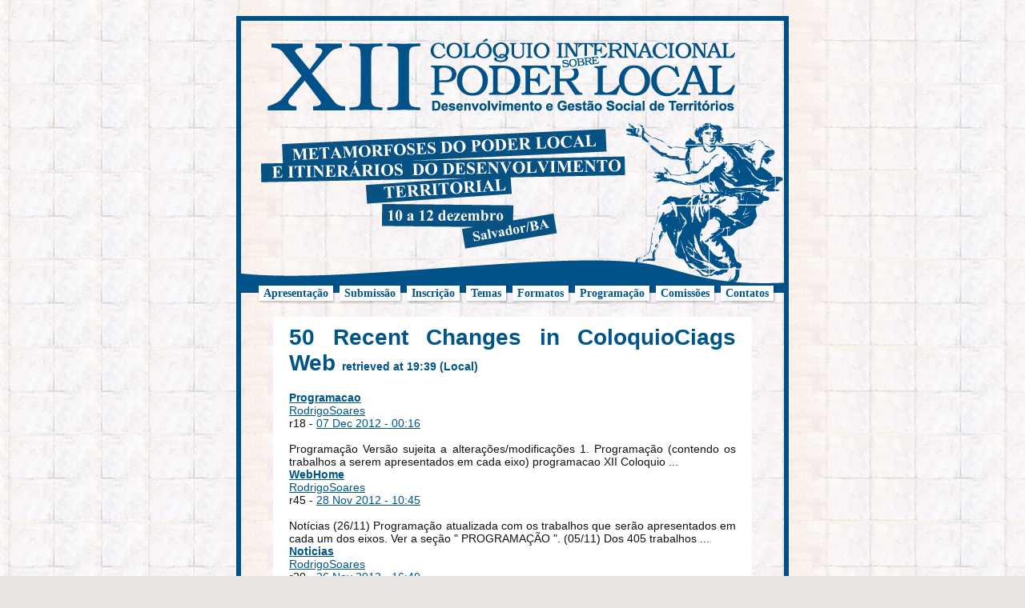

--- FILE ---
content_type: text/html; charset=iso-8859-15
request_url: http://www.twiki.faced.ufba.br/twiki/bin/view/ColoquioCiags/WebChanges
body_size: 44181
content:
<html>
<head> 
<link rel="stylesheet" href="http://www.twiki.faced.ufba.br/twiki/pub/TWiki/ImagePlugin/style.css" type="text/css" media="all" />
<link rel="stylesheet" href="http://www.twiki.faced.ufba.br/twiki/pub/TWiki/ImageGalleryPlugin/style.css" type="text/css" media="all" />
<title>Coloquio CIAGS</title>
<meta http-equiv="Content-Type" content="text/html; charset=iso-8859-1">
<link rel="shortcut icon" href="/twiki/pub/ColoquioCiags/WebCSS/favicon2012.ico" />
<style type="text/css"> 

body {
  margin: 0px;
  padding: 20px 0px;
  background: #E8E4E0 url(http://www.twiki.faced.ufba.br/twiki/pub/ColoquioCiags/WebCSS/azulejos.jpg) 50% 0%;
  font-family: Arial, "Liberation Sans", sans-serif;
  font-size: 14px;
  color: #111;
  text-align: center;
}

#all {
  width: 690px;
  margin: auto;
}

#main {
  border: 6px solid #005088;
  background: url(http://www.twiki.faced.ufba.br/twiki/pub/ColoquioCiags/WebCSS/cidade.png) no-repeat -3px 100%;
}

#header {
  height: 340px;
  position: relative;
  background: url(http://www.twiki.faced.ufba.br/twiki/pub/ColoquioCiags/WebCSS/cabecalho.png) no-repeat 50% 100%;
}

#header h1 {
  display: none;
}

#i18n {
  position: absolute;
  left: 15px;
  bottom: 30px;
  color: #058;
  font-weight: bold;
  font-size: 11px;
}

#i18n a {
  color: #058;
  text-decoration: none;
}
#i18n a:hover {
  text-decoration: underline;
}
#i18n a.twikiCurrentTopicLink {
  opacity: 0.6;
}

#i18n .twikiNewLink {
  color: #C00;
}

#menu li a#link-home {
  background: transparent;
  position: absolute;
  display: block;
  width: 580px;
  height: 95px;
  left: 30px;
  top: -310px;
  -webkit-box-shadow: none;
  -moz-box-shadow: none;
  box-shadow: none;
}
#link-home span {
  display: none;
}

#menu {
  font-size: 14px;
  position: absolute;
  bottom: -10px;
  left: 0px;
  width: 100%;
  line-height: 15px;
  text-align: center;
}
.lang-en #menu {
  font-size: 13px;
}

#menu p {
  display: none;
}
#menu ul {
  margin: 0px;
  padding: 0px;
  display: inline-block;
  zoom: 1;
  *display: inline;
}
#menu li {
  list-style: none;
  margin: 0px;
  padding: 0px 2px;
  display: inline-block;
  zoom: 1;
  *display: inline;
}

#menu li a {
  font-family: "Times New Roman", "Liberation Serif", Times, serif;
  text-decoration: none;
  font-weight: bold;
  color: #058;
  background: #FFF;
  padding: 2px 6px;
  display: inline-block;
  zoom: 1;
  *display: inline;
  -webkit-box-shadow: 1px 1px 3px rgba(8,4,0,0.3);
  -moz-box-shadow: 1px 1px 3px rgba(8,4,0,0.3);
  box-shadow: 1px 1px 3px rgba(8,4,0,0.3);
}
#menu li a:hover {
  color: #804;
}

#menu li a.twikiCurrentTopicLink {
  color: #888;
}

#content {
  text-align: justify;
  hyphens: auto;
  -moz-hyphens: auto;
  -webkit-hyphens: auto;
  margin: 30px 40px 200px 40px;
  padding: 10px 20px;
  background: #FFF;
  /* box-shadow: 0 0 20px rgba(8,4,0,0.3); */
}

/* .topicWebHome #content {
  background: transparent;
  box-shadow: none;
} */

#content h1{
  margin-top: 0px;
  padding: 0px;
  color: #058;
}

img {
  border: none;
}

#content a {
  color: #058;
}

#footer {
  text-align: center;
  font-size: 11px;
  padding-top: 20px
}

#footer h2 {
  font-size: 10px;
  margin: 0px;
}

#footer a {
  margin: 0px 10px;
}

#endereco {
  padding-top: 20px;
}

#wiki-bts { 
  position: absolute;
  font-size: 12px;
  top: 5px;
  left: 10px;
  text-align: center;
}
#wiki-bts a { 
  color: #FFF;
  background: #058;
  padding: 1px 4px;
  margin-top: 5px;
  display: block;
  text-decoration: none;
}
#wiki-bts a#btLogar {
  background: transparent;
  color: #E8E4E0;
}
#wiki-bts a#btLogar span {
  display: none;
}
 </style>
<script type="text/javascript" src="https://ajax.googleapis.com/ajax/libs/jquery/1.7.2/jquery.min.js"></script>
</head>
<body class="topicWebChanges lang-pt ">
<script type="text/javascript">
  for( att in jQuery.browser ) { if ( jQuery.browser[att] == true ) document.body.className += ' '+att }
</script>
<div id="all">
<div id="main">
<div id="header">
<h1><a name="WebChanges_Coloquio_CIAGS"></a><a name="_WebChanges_Coloquio_CIAGS"></a> WebChanges &mdash; Coloquio CIAGS </h1>
<div id="i18n"> <a href="/twiki/bin/view/ColoquioCiags/WebChanges" class="twikiCurrentTopicLink twikiLink">português</a> | <span class="twikiNewLink">english<a href="/twiki/bin/edit/ColoquioCiags/WebChangesEn?topicparent=ColoquioCiags.WebChanges" rel="nofollow" title="Create this topic">?</a></span>  </div>
<script>
  var l10nMissed = true;
  var logado = false;
  if ( !logado && l10nMissed ) $('#i18n').hide();
</script>
<div id="menu"> <ul>
<li> <a href="http://www.twiki.ufba.br/twiki/bin/view/ColoquioCiags" id="link-home"><span>Home</span></a>
</li> <li> <a href="/twiki/bin/view/ColoquioCiags/Apresentacao" class="twikiLink">Apresentação</a>
</li> <li> <a href="/twiki/bin/view/ColoquioCiags/NormasParaSubmissao" class="twikiLink">Submissão</a>
</li> <li> <a href="/twiki/bin/view/ColoquioCiags/Inscricao" class="twikiLink">Inscrição</a>
</li> <li> <a href="/twiki/bin/view/ColoquioCiags/Noticias" class="twikiLink">Temas</a>
</li> <li> <a href="/twiki/bin/view/ColoquioCiags/Formatos" class="twikiLink">Formatos</a>
</li> <li> <a href="/twiki/bin/view/ColoquioCiags/Programacao" class="twikiLink">Programação</a>
</li> <li> <a href="/twiki/bin/view/ColoquioCiags/Comissoes" class="twikiLink">Comissões</a>
</li> <li> <a href="/twiki/bin/view/ColoquioCiags/Contatos" class="twikiLink">Contatos</a>
</li></ul> 
<p />
</div><!-- id="menu" -->
</div><!-- id="header" -->
<div id="content"><h1><a name="50_Recent_Changes_in_ColoquioCia"></a> 50 Recent Changes in ColoquioCiags Web <span style="font-size: 50%">retrieved at 19:39 (Local)</span> </h1>
<p />
<div class="patternSearchResult"><div class="twikiTopRow"><div class="twikiLeft"><a href="/twiki/bin/view/ColoquioCiags/Programacao"><b>Programacao</b></a></div><div class="twikiRight twikiSRAuthor"> <a href="/twiki/bin/view/Main/RodrigoSoares" class="twikiLink">RodrigoSoares</a></div><div class="twikiRight twikiSRRev">r18 - <a href="/twiki/bin/rdiff/ColoquioCiags/Programacao" rel='nofollow'>07 Dec 2012 - 00:16</a>&nbsp;</div><br class="twikiClear" /></div><!--/twikiTopRow--><div class="twikiBottomRow"><div class="twikiSummary twikiGrayText">Programação Versão sujeita a alterações/modificações 1. Programação (contendo os trabalhos a serem apresentados em cada eixo) programacao XII Coloquio ...</div><!--/twikiSummary-->
</div><!--/twikiBottomRow--></div><!--/patternSearchResult--><div class="patternSearchResult"><div class="twikiTopRow"><div class="twikiLeft"><a href="/twiki/bin/view/ColoquioCiags/WebHome"><b>WebHome</b></a></div><div class="twikiRight twikiSRAuthor"> <a href="/twiki/bin/view/Main/RodrigoSoares" class="twikiLink">RodrigoSoares</a></div><div class="twikiRight twikiSRRev">r45 - <a href="/twiki/bin/rdiff/ColoquioCiags/WebHome" rel='nofollow'>28 Nov 2012 - 10:45</a>&nbsp;</div><br class="twikiClear" /></div><!--/twikiTopRow--><div class="twikiBottomRow"><div class="twikiSummary twikiGrayText">Notícias (26/11) Programação atualizada com os trabalhos que serão apresentados em cada um dos eixos. Ver a seção " PROGRAMAÇÃO ". (05/11) Dos 405 trabalhos ...</div><!--/twikiSummary-->
</div><!--/twikiBottomRow--></div><!--/patternSearchResult--><div class="patternSearchResult"><div class="twikiTopRow"><div class="twikiLeft"><a href="/twiki/bin/view/ColoquioCiags/Noticias"><b>Noticias</b></a></div><div class="twikiRight twikiSRAuthor"> <a href="/twiki/bin/view/Main/RodrigoSoares" class="twikiLink">RodrigoSoares</a></div><div class="twikiRight twikiSRRev">r20 - <a href="/twiki/bin/rdiff/ColoquioCiags/Noticias" rel='nofollow'>26 Nov 2012 - 16:49</a>&nbsp;</div><br class="twikiClear" /></div><!--/twikiTopRow--><div class="twikiBottomRow"><div class="twikiSummary twikiGrayText">Temas Acesse a listagem dos trabalhos aprovados clicando aqui. EIXOS TEMÁTICOS (Para obter mais informações sobre cada um dos eixos, clique nos arquivos das ementas ...</div><!--/twikiSummary-->
</div><!--/twikiBottomRow--></div><!--/patternSearchResult--><div class="patternSearchResult"><div class="twikiTopRow"><div class="twikiLeft"><a href="/twiki/bin/view/ColoquioCiags/Inscricao"><b>Inscricao</b></a></div><div class="twikiRight twikiSRAuthor"> <a href="/twiki/bin/view/Main/RodrigoSoares" class="twikiLink">RodrigoSoares</a></div><div class="twikiRight twikiSRRev">r13 - <a href="/twiki/bin/rdiff/ColoquioCiags/Inscricao" rel='nofollow'>05 Nov 2012 - 12:09</a>&nbsp;</div><br class="twikiClear" /></div><!--/twikiTopRow--><div class="twikiBottomRow"><div class="twikiSummary twikiGrayText">Estão abertas as inscrições para participação no XII Colóquio Internacional sobre Poder Local (autores e não autores de trabalhos). Acesse: http://papers.ciags.org ...</div><!--/twikiSummary-->
</div><!--/twikiBottomRow--></div><!--/patternSearchResult--><div class="patternSearchResult"><div class="twikiTopRow"><div class="twikiLeft"><a href="/twiki/bin/view/ColoquioCiags/NormasParaSubmissao"><b>NormasParaSubmissao</b></a></div><div class="twikiRight twikiSRAuthor"> <a href="/twiki/bin/view/Main/RodrigoSoares" class="twikiLink">RodrigoSoares</a></div><div class="twikiRight twikiSRRev">r21 - <a href="/twiki/bin/rdiff/ColoquioCiags/NormasParaSubmissao" rel='nofollow'>29 Aug 2012 - 18:12</a>&nbsp;</div><br class="twikiClear" /></div><!--/twikiTopRow--><div class="twikiBottomRow"><div class="twikiSummary twikiGrayText">1. Orientações Gerais O Link para submissão de trabalhos está publicado no final desta página. Pedimos aos proponentes que leiam as orientações quanto ao formato ...</div><!--/twikiSummary-->
</div><!--/twikiBottomRow--></div><!--/patternSearchResult--><div class="patternSearchResult"><div class="twikiTopRow"><div class="twikiLeft"><a href="/twiki/bin/view/ColoquioCiags/Formatos"><b>Formatos</b></a></div><div class="twikiRight twikiSRAuthor"> <a href="/twiki/bin/view/Main/RodrigoSoares" class="twikiLink">RodrigoSoares</a></div><div class="twikiRight twikiSRRev">r4 - <a href="/twiki/bin/rdiff/ColoquioCiags/Formatos" rel='nofollow'>22 Aug 2012 - 10:50</a>&nbsp;</div><br class="twikiClear" /></div><!--/twikiTopRow--><div class="twikiBottomRow"><div class="twikiSummary twikiGrayText">Formatos Sessões de Eixos Temáticos (com submissão aberta ao público) Oficinas (com submissão aberta ao público) Sessões de Itinerários e Legados ...</div><!--/twikiSummary-->
</div><!--/twikiBottomRow--></div><!--/patternSearchResult--><div class="patternSearchResult"><div class="twikiTopRow"><div class="twikiLeft"><a href="/twiki/bin/view/ColoquioCiags/WebRodape"><b>WebRodape</b></a></div><div class="twikiRight twikiSRAuthor"> <a href="/twiki/bin/view/Main/RodrigoSoares" class="twikiLink">RodrigoSoares</a></div><div class="twikiRight twikiSRRev">r10 - <a href="/twiki/bin/rdiff/ColoquioCiags/WebRodape" rel='nofollow'>16 Jul 2012 - 16:43</a>&nbsp;</div><br class="twikiClear" /></div><!--/twikiTopRow--><div class="twikiBottomRow"><div class="twikiSummary twikiGrayText">Realização: http://ufba.br Centro Interdisciplinar de Desenvolvimento e Gestão Social Av. Reitor Miguel Calmon, s/n, Escola de Administração, térreo, Universidade ...</div><!--/twikiSummary-->
</div><!--/twikiBottomRow--></div><!--/patternSearchResult--><div class="patternSearchResult"><div class="twikiTopRow"><div class="twikiLeft"><a href="/twiki/bin/view/ColoquioCiags/Contatos"><b>Contatos</b></a></div><div class="twikiRight twikiSRAuthor"> <a href="/twiki/bin/view/Main/RodrigoSoares" class="twikiLink">RodrigoSoares</a></div><div class="twikiRight twikiSRRev">r5 - <a href="/twiki/bin/rdiff/ColoquioCiags/Contatos" rel='nofollow'>16 Jul 2012 - 12:00</a>&nbsp;</div><br class="twikiClear" /></div><!--/twikiTopRow--><div class="twikiBottomRow"><div class="twikiSummary twikiGrayText">Contatos Correio eletrônico: coloquio@ufba.br Tel: (71) 3283.7360 (71) 3331.2949</div><!--/twikiSummary-->
</div><!--/twikiBottomRow--></div><!--/patternSearchResult--><div class="patternSearchResult"><div class="twikiTopRow"><div class="twikiLeft"><a href="/twiki/bin/view/ColoquioCiags/ComissaoCientifica"><b>ComissaoCientifica</b></a></div><div class="twikiRight twikiSRAuthor"> <a href="/twiki/bin/view/Main/RodrigoSoares" class="twikiLink">RodrigoSoares</a></div><div class="twikiRight twikiSRRev">r5 - <a href="/twiki/bin/rdiff/ColoquioCiags/ComissaoCientifica" rel='nofollow'>16 Jul 2012 - 11:58</a>&nbsp;</div><br class="twikiClear" /></div><!--/twikiTopRow--><div class="twikiBottomRow"><div class="twikiSummary twikiGrayText">Comissão Científica Airton Cançado (UFTO)Alexandre Carrieri (UFMG)Ariádne Scalfoni (UFBA)Carlos Brandão (UFRRJ)Cecy Misoczky (UFRGS) Eda Lucas de Souza (UNB)Eduardo ...</div><!--/twikiSummary-->
</div><!--/twikiBottomRow--></div><!--/patternSearchResult--><div class="patternSearchResult"><div class="twikiTopRow"><div class="twikiLeft"><a href="/twiki/bin/view/ColoquioCiags/ComissaoExecutiva"><b>ComissaoExecutiva</b></a></div><div class="twikiRight twikiSRAuthor"> <a href="/twiki/bin/view/Main/RodrigoSoares" class="twikiLink">RodrigoSoares</a></div><div class="twikiRight twikiSRRev">r4 - <a href="/twiki/bin/rdiff/ColoquioCiags/ComissaoExecutiva" rel='nofollow'>13 Jul 2012 - 18:23</a>&nbsp;</div><br class="twikiClear" /></div><!--/twikiTopRow--><div class="twikiBottomRow"><div class="twikiSummary twikiGrayText">Comissão Executiva Coordenação Geral nepol #64;ufba.br Tânia Fischer Supervisão Executiva rodrigo.mauricio #64;ciags.org.br Rodrigo Maurício Freire Soares ...</div><!--/twikiSummary-->
</div><!--/twikiBottomRow--></div><!--/patternSearchResult--><div class="patternSearchResult"><div class="twikiTopRow"><div class="twikiLeft"><a href="/twiki/bin/view/ColoquioCiags/Apresentacao"><b>Apresentacao</b></a></div><div class="twikiRight twikiSRAuthor"> <a href="/twiki/bin/view/Main/RodrigoSoares" class="twikiLink">RodrigoSoares</a></div><div class="twikiRight twikiSRRev">r7 - <a href="/twiki/bin/rdiff/ColoquioCiags/Apresentacao" rel='nofollow'>10 Jul 2012 - 18:13</a>&nbsp;</div><br class="twikiClear" /></div><!--/twikiTopRow--><div class="twikiBottomRow"><div class="twikiSummary twikiGrayText">Apresentação A 12ª edição do Colóquio ocorrerá em um momento singular do país, em que se vive um período neodesenvolvimentista cujo cenário sinaliza diferentes tendências ...</div><!--/twikiSummary-->
</div><!--/twikiBottomRow--></div><!--/patternSearchResult--><div class="patternSearchResult"><div class="twikiTopRow"><div class="twikiLeft"><a href="/twiki/bin/view/ColoquioCiags/WebCSS"><b>WebCSS</b></a></div><div class="twikiRight twikiSRAuthor"> <a href="/twiki/bin/view/Main/AurelioAHeckert" class="twikiLink">AurelioAHeckert</a></div><div class="twikiRight twikiSRRev">r5 - <a href="/twiki/bin/rdiff/ColoquioCiags/WebCSS" rel='nofollow'>20 Jun 2012 - 12:02</a>&nbsp;</div><br class="twikiClear" /></div><!--/twikiTopRow--><div class="twikiBottomRow"><div class="twikiSummary twikiGrayText">body { margin: 0px; padding: 20px 0px; background: #E8E4E0 url(/azulejos.jpg) 50% 0%; font family: Arial, "Liberation Sans", sans serif; font size: 14px ...</div><!--/twikiSummary-->
</div><!--/twikiBottomRow--></div><!--/patternSearchResult--><div class="patternSearchResult"><div class="twikiTopRow"><div class="twikiLeft"><a href="/twiki/bin/view/ColoquioCiags/LayoutTemplate"><b>LayoutTemplate</b></a></div><div class="twikiRight twikiSRAuthor"> <a href="/twiki/bin/view/Main/AurelioAHeckert" class="twikiLink">AurelioAHeckert</a></div><div class="twikiRight twikiSRRev">r25 - <a href="/twiki/bin/rdiff/ColoquioCiags/LayoutTemplate" rel='nofollow'>20 Jun 2012 - 12:00</a>&nbsp;</div><br class="twikiClear" /></div><!--/twikiTopRow--><div class="twikiBottomRow"><div class="twikiSummary twikiGrayText">Coloquio nop CIAGS for( att in jQuery.browser ) { if ( jQuery.browser att true ) document.body.className ' ' att } nop LayoutTemplate Coloquio nop ...</div><!--/twikiSummary-->
</div><!--/twikiBottomRow--></div><!--/patternSearchResult--><div class="patternSearchResult"><div class="twikiTopRow"><div class="twikiLeft"><a href="/twiki/bin/view/ColoquioCiags/WebMenuEn"><b>WebMenuEn</b></a></div><div class="twikiRight twikiSRAuthor"> <a href="/twiki/bin/view/Main/AurelioAHeckert" class="twikiLink">AurelioAHeckert</a></div><div class="twikiRight twikiSRRev">r2 - <a href="/twiki/bin/rdiff/ColoquioCiags/WebMenuEn" rel='nofollow'>20 Jun 2012 - 11:58</a>&nbsp;</div><br class="twikiClear" /></div><!--/twikiTopRow--><div class="twikiBottomRow"><div class="twikiSummary twikiGrayText">Site Menu Presentation Submition Registration News Formats Programming Commissions Contacts</div><!--/twikiSummary-->
</div><!--/twikiBottomRow--></div><!--/patternSearchResult--><div class="patternSearchResult"><div class="twikiTopRow"><div class="twikiLeft"><a href="/twiki/bin/view/ColoquioCiags/WebMenu"><b>WebMenu</b></a></div><div class="twikiRight twikiSRAuthor"> <a href="/twiki/bin/view/Main/AurelioAHeckert" class="twikiLink">AurelioAHeckert</a></div><div class="twikiRight twikiSRRev">r13 - <a href="/twiki/bin/rdiff/ColoquioCiags/WebMenu" rel='nofollow'>20 Jun 2012 - 11:54</a>&nbsp;</div><br class="twikiClear" /></div><!--/twikiTopRow--><div class="twikiBottomRow"><div class="twikiSummary twikiGrayText">Menu do Site Apresentação Submissão Inscrição Temas Formatos Programação Comissões Contatos Itens removidos do Menu: ...</div><!--/twikiSummary-->
</div><!--/twikiBottomRow--></div><!--/patternSearchResult--><div class="patternSearchResult"><div class="twikiTopRow"><div class="twikiLeft"><a href="/twiki/bin/view/ColoquioCiags/WebPreferences"><b>WebPreferences</b></a></div><div class="twikiRight twikiSRAuthor"> <a href="/twiki/bin/view/Main/AurelioAHeckert" class="twikiLink">AurelioAHeckert</a></div><div class="twikiRight twikiSRRev">r33 - <a href="/twiki/bin/rdiff/ColoquioCiags/WebPreferences" rel='nofollow'>20 Jun 2012 - 11:34</a>&nbsp;</div><br class="twikiClear" /></div><!--/twikiTopRow--><div class="twikiBottomRow"><div class="twikiSummary twikiGrayText">nop ColoquioCiags Web Preferences The following settings are web preferences of the ColoquioCiags web. These preferences overwrite the site level preferences ...</div><!--/twikiSummary-->
</div><!--/twikiBottomRow--></div><!--/patternSearchResult--><div class="patternSearchResult"><div class="twikiTopRow"><div class="twikiLeft"><a href="/twiki/bin/view/ColoquioCiags/WebStatistics"><b>WebStatistics</b></a></div><div class="twikiRight twikiSRAuthor"> <a href="/twiki/bin/view/Main/AurelioAHeckert" class="twikiLink">AurelioAHeckert</a></div><div class="twikiRight twikiSRRev">r481 - <a href="/twiki/bin/rdiff/ColoquioCiags/WebStatistics" rel='nofollow'>13 Jun 2012 - 17:16</a>&nbsp;</div><br class="twikiClear" /></div><!--/twikiTopRow--><div class="twikiBottomRow"><div class="twikiSummary twikiGrayText">Statistics for nop ColoquioCiags Web Month: Topic views: Topic saves: File uploads: Most popular topic views: Top contributors for topic ...</div><!--/twikiSummary-->
</div><!--/twikiBottomRow--></div><!--/patternSearchResult--><div class="patternSearchResult"><div class="twikiTopRow"><div class="twikiLeft"><a href="/twiki/bin/view/ColoquioCiags/Comissoes"><b>Comissoes</b></a></div><div class="twikiRight twikiSRAuthor"> <a href="/twiki/bin/view/Main/AurelioAHeckert" class="twikiLink">AurelioAHeckert</a></div><div class="twikiRight twikiSRRev"><span class="twikiNew">NEW</span> - <a href="/twiki/bin/rdiff/ColoquioCiags/Comissoes" rel='nofollow'>13 Jun 2012 - 17:14</a>&nbsp;</div><br class="twikiClear" /></div><!--/twikiTopRow--><div class="twikiBottomRow"><div class="twikiSummary twikiGrayText">Comissões Comissão Científica Comissão Executiva</div><!--/twikiSummary-->
</div><!--/twikiBottomRow--></div><!--/patternSearchResult--><div class="patternSearchResult"><div class="twikiTopRow"><div class="twikiLeft"><a href="/twiki/bin/view/ColoquioCiags/WebCSS:OLD"><b>WebCSS:OLD</b></a></div><div class="twikiRight twikiSRAuthor"> <a href="/twiki/bin/view/Main/AurelioAHeckert" class="twikiLink">AurelioAHeckert</a></div><div class="twikiRight twikiSRRev">r36 - <a href="/twiki/bin/rdiff/ColoquioCiags/WebCSS:OLD" rel='nofollow'>13 Jun 2012 - 16:58</a>&nbsp;</div><br class="twikiClear" /></div><!--/twikiTopRow--><div class="twikiBottomRow"><div class="twikiSummary twikiGrayText">body { margin: 0px; padding: 0px; background: white url('/background main.png') repeat x; font family:sans serif; } .msie #all { text align: center ...</div><!--/twikiSummary-->
</div><!--/twikiBottomRow--></div><!--/patternSearchResult--><div class="patternSearchResult"><div class="twikiTopRow"><div class="twikiLeft"><a href="/twiki/bin/view/ColoquioCiags/FotosDoEvento"><b>FotosDoEvento</b></a></div><div class="twikiRight twikiSRAuthor"> <a href="/twiki/bin/view/Main/RodrigoSoares" class="twikiLink">RodrigoSoares</a></div><div class="twikiRight twikiSRRev">r3 - <a href="/twiki/bin/rdiff/ColoquioCiags/FotosDoEvento" rel='nofollow'>22 Dec 2009 - 18:00</a>&nbsp;</div><br class="twikiClear" /></div><!--/twikiTopRow--><div class="twikiBottomRow"><div class="twikiSummary twikiGrayText">As Fotos do XI Colóquio Internacional sobre Poder Local estão disponíveis no album do evento. Clique no link abaixo: http://www.gestaosocial.org.br/conteudo/servicos ...</div><!--/twikiSummary-->
</div><!--/twikiBottomRow--></div><!--/patternSearchResult--><div class="patternSearchResult"><div class="twikiTopRow"><div class="twikiLeft"><a href="/twiki/bin/view/ColoquioCiags/HoteisERestaurantes"><b>HoteisERestaurantes</b></a></div><div class="twikiRight twikiSRAuthor"> <a href="/twiki/bin/view/Main/RodrigoSoares" class="twikiLink">RodrigoSoares</a></div><div class="twikiRight twikiSRRev">r2 - <a href="/twiki/bin/rdiff/ColoquioCiags/HoteisERestaurantes" rel='nofollow'>14 Dec 2009 - 16:36</a>&nbsp;</div><br class="twikiClear" /></div><!--/twikiTopRow--><div class="twikiBottomRow"><div class="twikiSummary twikiGrayText">Sugestões de hotéis e restaurantes Ibis Salvador Rio Vermelho R. Fonte do Boi, 215 Salvador BA, 41940 360 (0xx)71 3172 4100 HOTEL MERCURE SALVADOR RIO VERMELHO ...</div><!--/twikiSummary-->
</div><!--/twikiBottomRow--></div><!--/patternSearchResult--><div class="patternSearchResult"><div class="twikiTopRow"><div class="twikiLeft"><a href="/twiki/bin/view/ColoquioCiags/SubmissaoDeTrabalhos"><b>SubmissaoDeTrabalhos</b></a></div><div class="twikiRight twikiSRAuthor"> <a href="/twiki/bin/view/Main/RodrigoSoares" class="twikiLink">RodrigoSoares</a></div><div class="twikiRight twikiSRRev">r5 - <a href="/twiki/bin/rdiff/ColoquioCiags/SubmissaoDeTrabalhos" rel='nofollow'>14 Dec 2009 - 14:33</a>&nbsp;</div><br class="twikiClear" /></div><!--/twikiTopRow--><div class="twikiBottomRow"><div class="twikiSummary twikiGrayText">Sugestões de hotéis e restaurantes Ibis Salvador Rio Vermelho R. Fonte do Boi, 215 Salvador BA, 41940 360 (0xx)71 3172 4100 HOTEL MERCURE SALVADOR RIO VERMELHO ...</div><!--/twikiSummary-->
</div><!--/twikiBottomRow--></div><!--/patternSearchResult--><div class="patternSearchResult"><div class="twikiTopRow"><div class="twikiLeft"><a href="/twiki/bin/view/ColoquioCiags/WebApoio"><b>WebApoio</b></a></div><div class="twikiRight twikiSRAuthor"> <a href="/twiki/bin/view/Main/RodrigoSoares" class="twikiLink">RodrigoSoares</a></div><div class="twikiRight twikiSRRev">r8 - <a href="/twiki/bin/rdiff/ColoquioCiags/WebApoio" rel='nofollow'>27 Nov 2009 - 16:28</a>&nbsp;</div><br class="twikiClear" /></div><!--/twikiTopRow--><div class="twikiBottomRow"><div class="twikiSummary twikiGrayText">/ColoquioCiags/WebCSS/fapesb.gif /ColoquioCiags/WebCSS/ANPAD.gif.png /ColoquioCiags/WebCSS/anpur 64.png /ColoquioCiags/WebCSS/ipea 64.png /logocapes.png /cnpq ...</div><!--/twikiSummary-->
</div><!--/twikiBottomRow--></div><!--/patternSearchResult--><div class="patternSearchResult"><div class="twikiTopRow"><div class="twikiLeft"><a href="/twiki/bin/view/ColoquioCiags/CronogramaeLocal"><b>CronogramaeLocal</b></a></div><div class="twikiRight twikiSRAuthor"> <a href="/twiki/bin/view/Main/RodrigoSoares" class="twikiLink">RodrigoSoares</a></div><div class="twikiRight twikiSRRev"><span class="twikiNew">NEW</span> - <a href="/twiki/bin/rdiff/ColoquioCiags/CronogramaeLocal" rel='nofollow'>13 Nov 2009 - 11:11</a>&nbsp;</div><br class="twikiClear" /></div><!--/twikiTopRow--><div class="twikiBottomRow"><div class="twikiSummary twikiGrayText">Cronograma e Local Evento 14 a 16/12/2009 Pestana Bahia Hotel Rua Fonte do Boi, nº 216 Rio Vermelho Tel: 55 71 2103 8000 Fax: 55 71 2103 8066 Contato ...</div><!--/twikiSummary-->
</div><!--/twikiBottomRow--></div><!--/patternSearchResult--><div class="patternSearchResult"><div class="twikiTopRow"><div class="twikiLeft"><a href="/twiki/bin/view/ColoquioCiags/Cronograma"><b>Cronograma</b></a></div><div class="twikiRight twikiSRAuthor"> <a href="/twiki/bin/view/Main/RodrigoSoares" class="twikiLink">RodrigoSoares</a></div><div class="twikiRight twikiSRRev">r6 - <a href="/twiki/bin/rdiff/ColoquioCiags/Cronograma" rel='nofollow'>13 Nov 2009 - 11:11</a>&nbsp;</div><br class="twikiClear" /></div><!--/twikiTopRow--><div class="twikiBottomRow"><div class="twikiSummary twikiGrayText">Cronograma e Local Evento 14 a 16/12/2009 Pestana Bahia Hotel Rua Fonte do Boi, nº 216 Rio Vermelho Tel: 55 71 2103 8000 Fax: 55 71 2103 8066 Contato ...</div><!--/twikiSummary-->
</div><!--/twikiBottomRow--></div><!--/patternSearchResult--><div class="patternSearchResult"><div class="twikiTopRow"><div class="twikiLeft"><a href="/twiki/bin/view/ColoquioCiags/ComissaoOrganizadora"><b>ComissaoOrganizadora</b></a></div><div class="twikiRight twikiSRAuthor"> <a href="/twiki/bin/view/Main/RodrigoSoares" class="twikiLink">RodrigoSoares</a></div><div class="twikiRight twikiSRRev">r4 - <a href="/twiki/bin/rdiff/ColoquioCiags/ComissaoOrganizadora" rel='nofollow'>13 Nov 2009 - 10:13</a>&nbsp;</div><br class="twikiClear" /></div><!--/twikiTopRow--><div class="twikiBottomRow"><div class="twikiSummary twikiGrayText">Comissão Organizadora Coordenadores de Temas do XI Colóquio Internacional sobre Poder Local (em ordem alfabética) Airton Cardoso Cançado (NESOL/UFT) Alexandre ...</div><!--/twikiSummary-->
</div><!--/twikiBottomRow--></div><!--/patternSearchResult--><div class="patternSearchResult"><div class="twikiTopRow"><div class="twikiLeft"><a href="/twiki/bin/view/ColoquioCiags/ApoioAoEvento"><b>ApoioAoEvento</b></a></div><div class="twikiRight twikiSRAuthor"> <a href="/twiki/bin/view/Main/RodrigoSoares" class="twikiLink">RodrigoSoares</a></div><div class="twikiRight twikiSRRev">r4 - <a href="/twiki/bin/rdiff/ColoquioCiags/ApoioAoEvento" rel='nofollow'>13 Nov 2009 - 09:51</a>&nbsp;</div><br class="twikiClear" /></div><!--/twikiTopRow--><div class="twikiBottomRow"><div class="twikiSummary twikiGrayText">Apoio ao Evento: Comissão Avaliadora Adelaide Maria Coelho Baêta Aida Lovison Airton Cardoso Cançado Alessandra Mello Da Costa Alessandra Nogueira Alessandro ...</div><!--/twikiSummary-->
</div><!--/twikiBottomRow--></div><!--/patternSearchResult--><div class="patternSearchResult"><div class="twikiTopRow"><div class="twikiLeft"><a href="/twiki/bin/view/ColoquioCiags/Local"><b>Local</b></a></div><div class="twikiRight twikiSRAuthor"> <a href="/twiki/bin/view/Main/RodrigoSoares" class="twikiLink">RodrigoSoares</a></div><div class="twikiRight twikiSRRev">r4 - <a href="/twiki/bin/rdiff/ColoquioCiags/Local" rel='nofollow'>09 Nov 2009 - 09:58</a>&nbsp;</div><br class="twikiClear" /></div><!--/twikiTopRow--><div class="twikiBottomRow"><div class="twikiSummary twikiGrayText">Local do Evento Pestana Bahia Hotel Rua Fonte do Boi, nº 216 Rio Vermelho Tel: 55 71 2103 8000 Fax: 55 71 2103 8066 Contato: reservas #64;pestanabahia.com ...</div><!--/twikiSummary-->
</div><!--/twikiBottomRow--></div><!--/patternSearchResult--><div class="patternSearchResult"><div class="twikiTopRow"><div class="twikiLeft"><a href="/twiki/bin/view/ColoquioCiags/WebInscricao"><b>WebInscricao</b></a></div><div class="twikiRight twikiSRAuthor"> <a href="/twiki/bin/view/Main/RodrigoSoares" class="twikiLink">RodrigoSoares</a></div><div class="twikiRight twikiSRRev">r4 - <a href="/twiki/bin/rdiff/ColoquioCiags/WebInscricao" rel='nofollow'>06 Nov 2009 - 18:08</a>&nbsp;</div><br class="twikiClear" /></div><!--/twikiTopRow--><div class="twikiBottomRow"><div class="twikiSummary twikiGrayText">Formulário para inscrição no evento</div><!--/twikiSummary-->
</div><!--/twikiBottomRow--></div><!--/patternSearchResult--><div class="patternSearchResult"><div class="twikiTopRow"><div class="twikiLeft"><a href="/twiki/bin/view/ColoquioCiags/TrabalhosAprovados"><b>TrabalhosAprovados</b></a></div><div class="twikiRight twikiSRAuthor"> <a href="/twiki/bin/view/Main/RodrigoSoares" class="twikiLink">RodrigoSoares</a></div><div class="twikiRight twikiSRRev"><span class="twikiNew">NEW</span> - <a href="/twiki/bin/rdiff/ColoquioCiags/TrabalhosAprovados" rel='nofollow'>06 Nov 2009 - 17:52</a>&nbsp;</div><br class="twikiClear" /></div><!--/twikiTopRow--><div class="twikiBottomRow"><div class="twikiSummary twikiGrayText">Trabalhos Aprovados O XI Colóquio Internacional sobre Poder Local recebeu 647 trabalhos completos para Sessões Temáticas (16 temas), dos quais 251 foram aprovados ...</div><!--/twikiSummary-->
</div><!--/twikiBottomRow--></div><!--/patternSearchResult--><div class="patternSearchResult"><div class="twikiTopRow"><div class="twikiLeft"><a href="/twiki/bin/view/ColoquioCiags/Inscricoes"><b>Inscricoes</b></a></div><div class="twikiRight twikiSRAuthor"> <a href="/twiki/bin/view/Main/RodrigoSoares" class="twikiLink">RodrigoSoares</a></div><div class="twikiRight twikiSRRev">r4 - <a href="/twiki/bin/rdiff/ColoquioCiags/Inscricoes" rel='nofollow'>06 Nov 2009 - 17:38</a>&nbsp;</div><br class="twikiClear" /></div><!--/twikiTopRow--><div class="twikiBottomRow"><div class="twikiSummary twikiGrayText">Caro participante, Clique no link abaixo para acessar o formulário de inscrição do XI Colóquio Internacional sobre Poder Local. Por favor, leia cuidadosamente cada ...</div><!--/twikiSummary-->
</div><!--/twikiBottomRow--></div><!--/patternSearchResult--><div class="patternSearchResult"><div class="twikiTopRow"><div class="twikiLeft"><a href="/twiki/bin/view/ColoquioCiags/OutroLayoutTemplate"><b>OutroLayoutTemplate</b></a></div><div class="twikiRight twikiSRAuthor"> <a href="/twiki/bin/view/Main/AntonioTerceiro" class="twikiLink">AntonioTerceiro</a></div><div class="twikiRight twikiSRRev">r24 - <a href="/twiki/bin/rdiff/ColoquioCiags/OutroLayoutTemplate" rel='nofollow'>05 Oct 2009 - 14:16</a>&nbsp;</div><br class="twikiClear" /></div><!--/twikiTopRow--><div class="twikiBottomRow"><div class="twikiSummary twikiGrayText">Coloquio CIAGS / Adds a class to "msie" to the body element if a Microsoft browser is detected. This is needed to workaround several of ...</div><!--/twikiSummary-->
</div><!--/twikiBottomRow--></div><!--/patternSearchResult--><div class="patternSearchResult"><div class="twikiTopRow"><div class="twikiLeft"><a href="/twiki/bin/view/ColoquioCiags/Clipping"><b>Clipping</b></a></div><div class="twikiRight twikiSRAuthor"> <a href="/twiki/bin/view/Main/RodrigoSoares" class="twikiLink">RodrigoSoares</a></div><div class="twikiRight twikiSRRev">r6 - <a href="/twiki/bin/rdiff/ColoquioCiags/Clipping" rel='nofollow'>07 Aug 2009 - 11:11</a>&nbsp;</div><br class="twikiClear" /></div><!--/twikiTopRow--><div class="twikiBottomRow"><div class="twikiSummary twikiGrayText">Neste espaço serão publicadas as notícias sobre o Colóquio veiculadas em outros sites. Instituto Fonte http://www.institutofonte.org.br/node/620 Publicado em 08 ...</div><!--/twikiSummary-->
</div><!--/twikiBottomRow--></div><!--/patternSearchResult--><div class="patternSearchResult"><div class="twikiTopRow"><div class="twikiLeft"><a href="/twiki/bin/view/ColoquioCiags/ComiteCientifico"><b>ComiteCientifico</b></a></div><div class="twikiRight twikiSRAuthor"> <a href="/twiki/bin/view/Main/GrazienoPellegrino" class="twikiLink">GrazienoPellegrino</a></div><div class="twikiRight twikiSRRev">r3 - <a href="/twiki/bin/rdiff/ColoquioCiags/ComiteCientifico" rel='nofollow'>19 Jun 2009 - 15:54</a>&nbsp;</div><br class="twikiClear" /></div><!--/twikiTopRow--><div class="twikiBottomRow"><div class="twikiSummary twikiGrayText">Comitê Científico em construção</div><!--/twikiSummary-->
</div><!--/twikiBottomRow--></div><!--/patternSearchResult--><div class="patternSearchResult"><div class="twikiTopRow"><div class="twikiLeft"><a href="/twiki/bin/view/ColoquioCiags/IdentidadeVisual"><b>IdentidadeVisual</b></a></div><div class="twikiRight twikiSRAuthor"> <a href="/twiki/bin/view/Main/GrazienoPellegrino" class="twikiLink">GrazienoPellegrino</a></div><div class="twikiRight twikiSRRev">r4 - <a href="/twiki/bin/rdiff/ColoquioCiags/IdentidadeVisual" rel='nofollow'>19 Jun 2009 - 15:51</a>&nbsp;</div><br class="twikiClear" /></div><!--/twikiTopRow--><div class="twikiBottomRow"><div class="twikiSummary twikiGrayText">Identidade Visual A identidade visual do XI Colóquio Internacional sobre Poder Local é inspirada na obra do fotógrafo Sílvio Robatto, o qual dedicou grande parte de ...</div><!--/twikiSummary-->
</div><!--/twikiBottomRow--></div><!--/patternSearchResult--><div class="patternSearchResult"><div class="twikiTopRow"><div class="twikiLeft"><a href="/twiki/bin/view/ColoquioCiags/WebBarra"><b>WebBarra</b></a></div><div class="twikiRight twikiSRAuthor"> <a href="/twiki/bin/view/Main/GrazienoPellegrino" class="twikiLink">GrazienoPellegrino</a></div><div class="twikiRight twikiSRRev">r3 - <a href="/twiki/bin/rdiff/ColoquioCiags/WebBarra" rel='nofollow'>19 Jun 2009 - 07:42</a>&nbsp;</div><br class="twikiClear" /></div><!--/twikiTopRow--><div class="twikiBottomRow"><div class="twikiSummary twikiGrayText"></div><!--/twikiSummary-->
</div><!--/twikiBottomRow--></div><!--/patternSearchResult--><div class="patternSearchResult"><div class="twikiTopRow"><div class="twikiLeft"><a href="/twiki/bin/view/ColoquioCiags/WebTitulo"><b>WebTitulo</b></a></div><div class="twikiRight twikiSRAuthor"> <a href="/twiki/bin/view/Main/GrazienoPellegrino" class="twikiLink">GrazienoPellegrino</a></div><div class="twikiRight twikiSRRev">r3 - <a href="/twiki/bin/rdiff/ColoquioCiags/WebTitulo" rel='nofollow'>18 Jun 2009 - 13:29</a>&nbsp;</div><br class="twikiClear" /></div><!--/twikiTopRow--><div class="twikiBottomRow"><div class="twikiSummary twikiGrayText">XI Colóquio Internacional sobre Poder Local inscreve trabalhos até 01/08</div><!--/twikiSummary-->
</div><!--/twikiBottomRow--></div><!--/patternSearchResult--><div class="patternSearchResult"><div class="twikiTopRow"><div class="twikiLeft"><a href="/twiki/bin/view/ColoquioCiags/WebNotify"><b>WebNotify</b></a></div><div class="twikiRight twikiSRAuthor"> <a href="/twiki/bin/view/Main/GrazienoPellegrino" class="twikiLink">GrazienoPellegrino</a></div><div class="twikiRight twikiSRRev">r7 - <a href="/twiki/bin/rdiff/ColoquioCiags/WebNotify" rel='nofollow'>17 Jun 2009 - 10:08</a>&nbsp;</div><br class="twikiClear" /></div><!--/twikiTopRow--><div class="twikiBottomRow"><div class="twikiSummary twikiGrayText">TWikiGuest example #64;your.company RodrigoSoares rodrigo.mauricio #64;gmail.com GrazienoPellegrino grazieno #64;colivre.coop.br .WebChangesAlert ...</div><!--/twikiSummary-->
</div><!--/twikiBottomRow--></div><!--/patternSearchResult--><div class="patternSearchResult"><div class="twikiTopRow"><div class="twikiLeft"><a href="/twiki/bin/view/ColoquioCiags/WebSubmissao"><b>WebSubmissao</b></a></div><div class="twikiRight twikiSRAuthor"> <a href="/twiki/bin/view/Main/RodrigoSoares" class="twikiLink">RodrigoSoares</a></div><div class="twikiRight twikiSRRev">r2 - <a href="/twiki/bin/rdiff/ColoquioCiags/WebSubmissao" rel='nofollow'>16 Jun 2009 - 17:15</a>&nbsp;</div><br class="twikiClear" /></div><!--/twikiTopRow--><div class="twikiBottomRow"><div class="twikiSummary twikiGrayText">Acesse aqui o link para submissão de trabalhos</div><!--/twikiSummary-->
</div><!--/twikiBottomRow--></div><!--/patternSearchResult--><div class="patternSearchResult"><div class="twikiTopRow"><div class="twikiLeft"><a href="/twiki/bin/view/ColoquioCiags/WebLeftBar"><b>WebLeftBar</b></a></div><div class="twikiRight twikiSRAuthor"> <a href="/twiki/bin/view/Main/TWikiContributor" class="twikiLink">TWikiContributor</a></div><div class="twikiRight twikiSRRev">r6 - <a href="/twiki/bin/rdiff/ColoquioCiags/WebLeftBar" rel='nofollow'>09 May 2007 - 18:29</a>&nbsp;</div><br class="twikiClear" /></div><!--/twikiTopRow--><div class="twikiBottomRow"><div class="twikiSummary twikiGrayText">" warn "off"}% nop</div><!--/twikiSummary-->
</div><!--/twikiBottomRow--></div><!--/patternSearchResult--><div class="patternSearchResult"><div class="twikiTopRow"><div class="twikiLeft"><a href="/twiki/bin/view/ColoquioCiags/WebTopicList"><b>WebTopicList</b></a></div><div class="twikiRight twikiSRAuthor"> <a href="/twiki/bin/view/Main/TWikiContributor" class="twikiLink">TWikiContributor</a></div><div class="twikiRight twikiSRRev">r4 - <a href="/twiki/bin/rdiff/ColoquioCiags/WebTopicList" rel='nofollow'>15 Nov 2006 - 16:43</a>&nbsp;</div><br class="twikiClear" /></div><!--/twikiTopRow--><div class="twikiBottomRow"><div class="twikiSummary twikiGrayText"></div><!--/twikiSummary-->
</div><!--/twikiBottomRow--></div><!--/patternSearchResult--><div class="patternSearchResult"><div class="twikiTopRow"><div class="twikiLeft"><a href="/twiki/bin/view/ColoquioCiags/WebIndex"><b>WebIndex</b></a></div><div class="twikiRight twikiSRAuthor"> <a href="/twiki/bin/view/Main/TWikiContributor" class="twikiLink">TWikiContributor</a></div><div class="twikiRight twikiSRRev">r5 - <a href="/twiki/bin/rdiff/ColoquioCiags/WebIndex" rel='nofollow'>15 Nov 2006 - 16:43</a>&nbsp;</div><br class="twikiClear" /></div><!--/twikiTopRow--><div class="twikiBottomRow"><div class="twikiSummary twikiGrayText"></div><!--/twikiSummary-->
</div><!--/twikiBottomRow--></div><!--/patternSearchResult--><div class="patternSearchResult"><div class="twikiTopRow"><div class="twikiLeft"><a href="/twiki/bin/view/ColoquioCiags/WebSearch"><b>WebSearch</b></a></div><div class="twikiRight twikiSRAuthor"> <a href="/twiki/bin/view/Main/TWikiContributor" class="twikiLink">TWikiContributor</a></div><div class="twikiRight twikiSRRev">r4 - <a href="/twiki/bin/rdiff/ColoquioCiags/WebSearch" rel='nofollow'>15 Nov 2006 - 16:43</a>&nbsp;</div><br class="twikiClear" /></div><!--/twikiTopRow--><div class="twikiBottomRow"><div class="twikiSummary twikiGrayText"></div><!--/twikiSummary-->
</div><!--/twikiBottomRow--></div><!--/patternSearchResult--><div class="patternSearchResult"><div class="twikiTopRow"><div class="twikiLeft"><a href="/twiki/bin/view/ColoquioCiags/WebSearchAdvanced"><b>WebSearchAdvanced</b></a></div><div class="twikiRight twikiSRAuthor"> <a href="/twiki/bin/view/Main/TWikiContributor" class="twikiLink">TWikiContributor</a></div><div class="twikiRight twikiSRRev">r4 - <a href="/twiki/bin/rdiff/ColoquioCiags/WebSearchAdvanced" rel='nofollow'>15 Nov 2006 - 16:43</a>&nbsp;</div><br class="twikiClear" /></div><!--/twikiTopRow--><div class="twikiBottomRow"><div class="twikiSummary twikiGrayText"></div><!--/twikiSummary-->
</div><!--/twikiBottomRow--></div><!--/patternSearchResult--><div class="patternSearchResult"><div class="twikiTopRow"><div class="twikiLeft"><a href="/twiki/bin/view/ColoquioCiags/WebChanges"><b>WebChanges</b></a></div><div class="twikiRight twikiSRAuthor"> <a href="/twiki/bin/view/Main/TWikiContributor" class="twikiLink">TWikiContributor</a></div><div class="twikiRight twikiSRRev">r4 - <a href="/twiki/bin/rdiff/ColoquioCiags/WebChanges" rel='nofollow'>15 Nov 2006 - 16:43</a>&nbsp;</div><br class="twikiClear" /></div><!--/twikiTopRow--><div class="twikiBottomRow"><div class="twikiSummary twikiGrayText"></div><!--/twikiSummary-->
</div><!--/twikiBottomRow--></div><!--/patternSearchResult--><div class="patternSearchResult"><div class="twikiTopRow"><div class="twikiLeft"><a href="/twiki/bin/view/ColoquioCiags/WebAtom"><b>WebAtom</b></a></div><div class="twikiRight twikiSRAuthor"> <a href="/twiki/bin/view/Main/TWikiContributor" class="twikiLink">TWikiContributor</a></div><div class="twikiRight twikiSRRev">r3 - <a href="/twiki/bin/rdiff/ColoquioCiags/WebAtom" rel='nofollow'>24 Jan 2006 - 03:07</a>&nbsp;</div><br class="twikiClear" /></div><!--/twikiTopRow--><div class="twikiBottomRow"><div class="twikiSummary twikiGrayText">TWiki's nop ColoquioCiags web</div><!--/twikiSummary-->
</div><!--/twikiBottomRow--></div><!--/patternSearchResult--><div class="patternSearchResult"><div class="twikiTopRow"><div class="twikiLeft"><a href="/twiki/bin/view/ColoquioCiags/WebCreateNewTopic"><b>WebCreateNewTopic</b></a></div><div class="twikiRight twikiSRAuthor"> <a href="/twiki/bin/view/Main/TWikiContributor" class="twikiLink">TWikiContributor</a></div><div class="twikiRight twikiSRRev"><span class="twikiNew">NEW</span> - <a href="/twiki/bin/rdiff/ColoquioCiags/WebCreateNewTopic" rel='nofollow'>08 Nov 2005 - 03:37</a>&nbsp;</div><br class="twikiClear" /></div><!--/twikiTopRow--><div class="twikiBottomRow"><div class="twikiSummary twikiGrayText"></div><!--/twikiSummary-->
</div><!--/twikiBottomRow--></div><!--/patternSearchResult--><div class="patternSearchResult"><div class="twikiTopRow"><div class="twikiLeft"><a href="/twiki/bin/view/ColoquioCiags/WebRss"><b>WebRss</b></a></div><div class="twikiRight twikiSRAuthor"> <a href="/twiki/bin/view/Main/TWikiContributor" class="twikiLink">TWikiContributor</a></div><div class="twikiRight twikiSRRev">r5 - <a href="/twiki/bin/rdiff/ColoquioCiags/WebRss" rel='nofollow'>28 Mar 2005 - 06:40</a>&nbsp;</div><br class="twikiClear" /></div><!--/twikiTopRow--><div class="twikiBottomRow"><div class="twikiSummary twikiGrayText">" else " nop TWiki's nop ColoquioCiags web"}% /ColoquioCiags</div><!--/twikiSummary-->
</div><!--/twikiBottomRow--></div><!--/patternSearchResult--><div class="patternSearchResultCount">Number of topics: <span class="twikiSearchResultCount">48</span></div><!--/patternSearchResultCount-->
<p />
<strong><em>See also:</em></strong>
<img width="16" alt="rss-small" align="top" src="/twiki/pub/TWiki/TWikiDocGraphics/rss-small.gif" height="16" border="0" />
<a href='/twiki/bin/view/ColoquioCiags/WebRss'>RSS feed</a>, recent changes with <a href='/twiki/bin/view/ColoquioCiags/WebChanges'>50</a>, <a href='/twiki/bin/view/ColoquioCiags/WebChanges?limit=100' rel='nofollow'>100</a>, <a href='/twiki/bin/view/ColoquioCiags/WebChanges?limit=200' rel='nofollow'>200</a>, <a href='/twiki/bin/view/ColoquioCiags/WebChanges?limit=500' rel='nofollow'>500</a>, <a href='/twiki/bin/view/ColoquioCiags/WebChanges?limit=1000' rel='nofollow'>1000</a> topics, <a href='/twiki/bin/view/ColoquioCiags/WebChanges?limit=All' rel='nofollow'>all changes</a>
</div><!-- id="content" -->
</div><!-- id="main" -->
<div id="footer">
<h2><a name="Realização"></a><a name="Realização_"></a> Realização: </h2>
 <a href="http://www.gestaosocial.org.br" target="_top"><img alt="http://www.twiki.ufba.br/twiki/pub/ColoquioCiags/WebRodape/logo-ciags.png" src="http://www.twiki.faced.ufba.br/twiki/pub/ColoquioCiags/WebRodape/logo-ciags.png" /></a>   <a href="http://www.adm.ufba.br" target="_top"><img width="94" alt="ea.jpg" src="https://twiki.ufba.br/twiki/pub/ColoquioCiags/WebRodape/ea.jpg" style="color: #000000" title="escola_de_adm_logo" height="64" /></a>   <a href="http://ufba.br" target="_top"><img width="43" alt="ufba.png" src="https://twiki.ufba.br/twiki/pub/ColoquioCiags/WebRodape/ufba.png" style="color: #000000" title="ufba.png" height="70" /></a><br /><font color="#000000"><br /></font>
<p />
<div id="endereco">Centro Interdisciplinar de Desenvolvimento e Gestão Social 
<br /> Av. Reitor Miguel Calmon, s/n, Escola de Administração, térreo, Universidade Federal da Bahia, 
<br /> Vale do Canela, Salvador/BA, CEP 40.110-903 | Tel (71) 3331.2949 </div>
</div><!-- id="footer" -->
</div><!-- id="all" -->
<div id="wiki-bts">
<a href='http://www.twiki.faced.ufba.br/twiki/bin/viewauth/ColoquioCiags/WebChanges' id='btLogar' title='Logar' accesskey='L'><b>L</b><span>ogar</span></a>
</div>
</body>
</html>